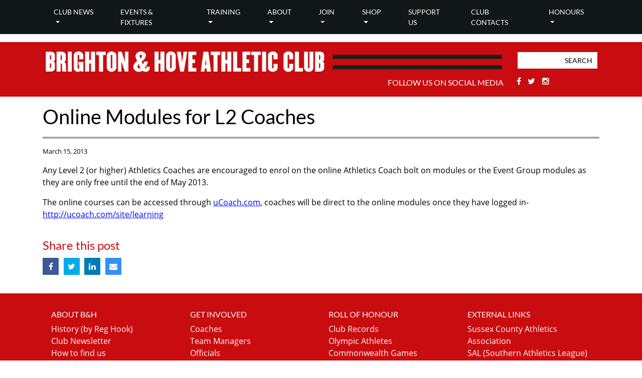

--- FILE ---
content_type: text/html; charset=UTF-8
request_url: https://brightonandhoveac.com/online-modules-for-l2-coaches/
body_size: 12283
content:
<!DOCTYPE html>
<html lang="en">
<head>
	<meta charset="utf-8">
    <title >Online Modules for L2 Coaches &#8212; Brighton &amp; Hove Athletic Club</title> 
    	<meta name="viewport" content="width=device-width, initial-scale=1, shrink-to-fit=no">
	<meta name="format-detection" content="telephone=no">
    <link rel="shortcut icon" href="https://brightonandhoveac.com/wp-content/themes/athletics-v1/favicon.png" />
    
    <!--
    <meta name="google-site-verification" content="XXmEdLWWkc3nC8nyAj17IN2pOHB1Au2ep-_JLhx3unA" />
    -->
    
    <!--[if lt IE 9]>
	<script src="https://html5shim.googlecode.com/svn/trunk/html5.js"></script>
	<![endif]-->

		
	
	<meta name='robots' content='index, follow, max-image-preview:large, max-snippet:-1, max-video-preview:-1' />

	<!-- This site is optimized with the Yoast SEO plugin v26.8 - https://yoast.com/product/yoast-seo-wordpress/ -->
	<link rel="canonical" href="https://brightonandhoveac.com/online-modules-for-l2-coaches/" />
	<meta property="og:locale" content="en_GB" />
	<meta property="og:type" content="article" />
	<meta property="og:title" content="Online Modules for L2 Coaches &#8212; Brighton &amp; Hove Athletic Club" />
	<meta property="og:description" content="Any Level 2 (or higher) Athletics Coaches are encouraged to enrol on the online Athletics Coach bolt on modules or the Event Group modules as they are only free until… Read More" />
	<meta property="og:url" content="https://brightonandhoveac.com/online-modules-for-l2-coaches/" />
	<meta property="og:site_name" content="Brighton &amp; Hove Athletic Club" />
	<meta property="article:publisher" content="https://www.facebook.com/groups/2220693897/" />
	<meta property="article:published_time" content="2013-03-15T13:48:34+00:00" />
	<meta name="author" content="Melanie Anning" />
	<meta name="twitter:card" content="summary_large_image" />
	<meta name="twitter:creator" content="@BrightonAthletic" />
	<meta name="twitter:site" content="@BrightonAthletic" />
	<meta name="twitter:label1" content="Written by" />
	<meta name="twitter:data1" content="Melanie Anning" />
	<script type="application/ld+json" class="yoast-schema-graph">{"@context":"https://schema.org","@graph":[{"@type":"Article","@id":"https://brightonandhoveac.com/online-modules-for-l2-coaches/#article","isPartOf":{"@id":"https://brightonandhoveac.com/online-modules-for-l2-coaches/"},"author":{"name":"Melanie Anning","@id":"https://brightonandhoveac.com/#/schema/person/3dd50ac3f8b064d6cc3f52ba2e71e66e"},"headline":"Online Modules for L2 Coaches","datePublished":"2013-03-15T13:48:34+00:00","mainEntityOfPage":{"@id":"https://brightonandhoveac.com/online-modules-for-l2-coaches/"},"wordCount":65,"publisher":{"@id":"https://brightonandhoveac.com/#organization"},"articleSection":["News"],"inLanguage":"en-GB"},{"@type":"WebPage","@id":"https://brightonandhoveac.com/online-modules-for-l2-coaches/","url":"https://brightonandhoveac.com/online-modules-for-l2-coaches/","name":"Online Modules for L2 Coaches &#8212; Brighton &amp; Hove Athletic Club","isPartOf":{"@id":"https://brightonandhoveac.com/#website"},"datePublished":"2013-03-15T13:48:34+00:00","breadcrumb":{"@id":"https://brightonandhoveac.com/online-modules-for-l2-coaches/#breadcrumb"},"inLanguage":"en-GB","potentialAction":[{"@type":"ReadAction","target":["https://brightonandhoveac.com/online-modules-for-l2-coaches/"]}]},{"@type":"BreadcrumbList","@id":"https://brightonandhoveac.com/online-modules-for-l2-coaches/#breadcrumb","itemListElement":[{"@type":"ListItem","position":1,"name":"Home","item":"https://brightonandhoveac.com/"},{"@type":"ListItem","position":2,"name":"News Archive","item":"https://brightonandhoveac.com/news-archive/"},{"@type":"ListItem","position":3,"name":"Online Modules for L2 Coaches"}]},{"@type":"WebSite","@id":"https://brightonandhoveac.com/#website","url":"https://brightonandhoveac.com/","name":"brightonandhoveac.com","description":"","publisher":{"@id":"https://brightonandhoveac.com/#organization"},"potentialAction":[{"@type":"SearchAction","target":{"@type":"EntryPoint","urlTemplate":"https://brightonandhoveac.com/?s={search_term_string}"},"query-input":{"@type":"PropertyValueSpecification","valueRequired":true,"valueName":"search_term_string"}}],"inLanguage":"en-GB"},{"@type":"Organization","@id":"https://brightonandhoveac.com/#organization","name":"Brighton & Hove Athletic Club","url":"https://brightonandhoveac.com/","logo":{"@type":"ImageObject","inLanguage":"en-GB","@id":"https://brightonandhoveac.com/#/schema/logo/image/","url":"https://brightonandhoveac.com/wp-content/uploads/2019/05/logo.png","contentUrl":"https://brightonandhoveac.com/wp-content/uploads/2019/05/logo.png","width":400,"height":400,"caption":"Brighton & Hove Athletic Club"},"image":{"@id":"https://brightonandhoveac.com/#/schema/logo/image/"},"sameAs":["https://www.facebook.com/groups/2220693897/","https://x.com/BrightonAthletic","https://www.instagram.com/brightonhoveac/"]},{"@type":"Person","@id":"https://brightonandhoveac.com/#/schema/person/3dd50ac3f8b064d6cc3f52ba2e71e66e","name":"Melanie Anning","image":{"@type":"ImageObject","inLanguage":"en-GB","@id":"https://brightonandhoveac.com/#/schema/person/image/","url":"https://secure.gravatar.com/avatar/7b94c44d2a3e02b8f544f1688c559dae2810f47912927c1ad5e85cb2254ba746?s=96&d=mm&r=g","contentUrl":"https://secure.gravatar.com/avatar/7b94c44d2a3e02b8f544f1688c559dae2810f47912927c1ad5e85cb2254ba746?s=96&d=mm&r=g","caption":"Melanie Anning"},"url":"https://brightonandhoveac.com/author/melanie/"}]}</script>
	<!-- / Yoast SEO plugin. -->


<link rel='dns-prefetch' href='//maps.googleapis.com' />
<link rel='dns-prefetch' href='//code.jquery.com' />
<link rel='dns-prefetch' href='//cdnjs.cloudflare.com' />
<link rel='dns-prefetch' href='//maxcdn.bootstrapcdn.com' />
<link rel='dns-prefetch' href='//netdna.bootstrapcdn.com' />
<link rel="alternate" title="oEmbed (JSON)" type="application/json+oembed" href="https://brightonandhoveac.com/wp-json/oembed/1.0/embed?url=https%3A%2F%2Fbrightonandhoveac.com%2Fonline-modules-for-l2-coaches%2F" />
<link rel="alternate" title="oEmbed (XML)" type="text/xml+oembed" href="https://brightonandhoveac.com/wp-json/oembed/1.0/embed?url=https%3A%2F%2Fbrightonandhoveac.com%2Fonline-modules-for-l2-coaches%2F&#038;format=xml" />
<style id='wp-img-auto-sizes-contain-inline-css' type='text/css'>
img:is([sizes=auto i],[sizes^="auto," i]){contain-intrinsic-size:3000px 1500px}
/*# sourceURL=wp-img-auto-sizes-contain-inline-css */
</style>
<link rel='stylesheet' id='sbi_styles-css' href='https://brightonandhoveac.com/wp-content/plugins/instagram-feed/css/sbi-styles.min.css?ver=6.9.0' type='text/css' media='all' />
<style id='wp-emoji-styles-inline-css' type='text/css'>

	img.wp-smiley, img.emoji {
		display: inline !important;
		border: none !important;
		box-shadow: none !important;
		height: 1em !important;
		width: 1em !important;
		margin: 0 0.07em !important;
		vertical-align: -0.1em !important;
		background: none !important;
		padding: 0 !important;
	}
/*# sourceURL=wp-emoji-styles-inline-css */
</style>
<link rel='stylesheet' id='wp-block-library-css' href='https://brightonandhoveac.com/wp-includes/css/dist/block-library/style.min.css?ver=6.9' type='text/css' media='all' />
<style id='global-styles-inline-css' type='text/css'>
:root{--wp--preset--aspect-ratio--square: 1;--wp--preset--aspect-ratio--4-3: 4/3;--wp--preset--aspect-ratio--3-4: 3/4;--wp--preset--aspect-ratio--3-2: 3/2;--wp--preset--aspect-ratio--2-3: 2/3;--wp--preset--aspect-ratio--16-9: 16/9;--wp--preset--aspect-ratio--9-16: 9/16;--wp--preset--color--black: #000000;--wp--preset--color--cyan-bluish-gray: #abb8c3;--wp--preset--color--white: #ffffff;--wp--preset--color--pale-pink: #f78da7;--wp--preset--color--vivid-red: #cf2e2e;--wp--preset--color--luminous-vivid-orange: #ff6900;--wp--preset--color--luminous-vivid-amber: #fcb900;--wp--preset--color--light-green-cyan: #7bdcb5;--wp--preset--color--vivid-green-cyan: #00d084;--wp--preset--color--pale-cyan-blue: #8ed1fc;--wp--preset--color--vivid-cyan-blue: #0693e3;--wp--preset--color--vivid-purple: #9b51e0;--wp--preset--gradient--vivid-cyan-blue-to-vivid-purple: linear-gradient(135deg,rgb(6,147,227) 0%,rgb(155,81,224) 100%);--wp--preset--gradient--light-green-cyan-to-vivid-green-cyan: linear-gradient(135deg,rgb(122,220,180) 0%,rgb(0,208,130) 100%);--wp--preset--gradient--luminous-vivid-amber-to-luminous-vivid-orange: linear-gradient(135deg,rgb(252,185,0) 0%,rgb(255,105,0) 100%);--wp--preset--gradient--luminous-vivid-orange-to-vivid-red: linear-gradient(135deg,rgb(255,105,0) 0%,rgb(207,46,46) 100%);--wp--preset--gradient--very-light-gray-to-cyan-bluish-gray: linear-gradient(135deg,rgb(238,238,238) 0%,rgb(169,184,195) 100%);--wp--preset--gradient--cool-to-warm-spectrum: linear-gradient(135deg,rgb(74,234,220) 0%,rgb(151,120,209) 20%,rgb(207,42,186) 40%,rgb(238,44,130) 60%,rgb(251,105,98) 80%,rgb(254,248,76) 100%);--wp--preset--gradient--blush-light-purple: linear-gradient(135deg,rgb(255,206,236) 0%,rgb(152,150,240) 100%);--wp--preset--gradient--blush-bordeaux: linear-gradient(135deg,rgb(254,205,165) 0%,rgb(254,45,45) 50%,rgb(107,0,62) 100%);--wp--preset--gradient--luminous-dusk: linear-gradient(135deg,rgb(255,203,112) 0%,rgb(199,81,192) 50%,rgb(65,88,208) 100%);--wp--preset--gradient--pale-ocean: linear-gradient(135deg,rgb(255,245,203) 0%,rgb(182,227,212) 50%,rgb(51,167,181) 100%);--wp--preset--gradient--electric-grass: linear-gradient(135deg,rgb(202,248,128) 0%,rgb(113,206,126) 100%);--wp--preset--gradient--midnight: linear-gradient(135deg,rgb(2,3,129) 0%,rgb(40,116,252) 100%);--wp--preset--font-size--small: 13px;--wp--preset--font-size--medium: 20px;--wp--preset--font-size--large: 36px;--wp--preset--font-size--x-large: 42px;--wp--preset--spacing--20: 0.44rem;--wp--preset--spacing--30: 0.67rem;--wp--preset--spacing--40: 1rem;--wp--preset--spacing--50: 1.5rem;--wp--preset--spacing--60: 2.25rem;--wp--preset--spacing--70: 3.38rem;--wp--preset--spacing--80: 5.06rem;--wp--preset--shadow--natural: 6px 6px 9px rgba(0, 0, 0, 0.2);--wp--preset--shadow--deep: 12px 12px 50px rgba(0, 0, 0, 0.4);--wp--preset--shadow--sharp: 6px 6px 0px rgba(0, 0, 0, 0.2);--wp--preset--shadow--outlined: 6px 6px 0px -3px rgb(255, 255, 255), 6px 6px rgb(0, 0, 0);--wp--preset--shadow--crisp: 6px 6px 0px rgb(0, 0, 0);}:where(.is-layout-flex){gap: 0.5em;}:where(.is-layout-grid){gap: 0.5em;}body .is-layout-flex{display: flex;}.is-layout-flex{flex-wrap: wrap;align-items: center;}.is-layout-flex > :is(*, div){margin: 0;}body .is-layout-grid{display: grid;}.is-layout-grid > :is(*, div){margin: 0;}:where(.wp-block-columns.is-layout-flex){gap: 2em;}:where(.wp-block-columns.is-layout-grid){gap: 2em;}:where(.wp-block-post-template.is-layout-flex){gap: 1.25em;}:where(.wp-block-post-template.is-layout-grid){gap: 1.25em;}.has-black-color{color: var(--wp--preset--color--black) !important;}.has-cyan-bluish-gray-color{color: var(--wp--preset--color--cyan-bluish-gray) !important;}.has-white-color{color: var(--wp--preset--color--white) !important;}.has-pale-pink-color{color: var(--wp--preset--color--pale-pink) !important;}.has-vivid-red-color{color: var(--wp--preset--color--vivid-red) !important;}.has-luminous-vivid-orange-color{color: var(--wp--preset--color--luminous-vivid-orange) !important;}.has-luminous-vivid-amber-color{color: var(--wp--preset--color--luminous-vivid-amber) !important;}.has-light-green-cyan-color{color: var(--wp--preset--color--light-green-cyan) !important;}.has-vivid-green-cyan-color{color: var(--wp--preset--color--vivid-green-cyan) !important;}.has-pale-cyan-blue-color{color: var(--wp--preset--color--pale-cyan-blue) !important;}.has-vivid-cyan-blue-color{color: var(--wp--preset--color--vivid-cyan-blue) !important;}.has-vivid-purple-color{color: var(--wp--preset--color--vivid-purple) !important;}.has-black-background-color{background-color: var(--wp--preset--color--black) !important;}.has-cyan-bluish-gray-background-color{background-color: var(--wp--preset--color--cyan-bluish-gray) !important;}.has-white-background-color{background-color: var(--wp--preset--color--white) !important;}.has-pale-pink-background-color{background-color: var(--wp--preset--color--pale-pink) !important;}.has-vivid-red-background-color{background-color: var(--wp--preset--color--vivid-red) !important;}.has-luminous-vivid-orange-background-color{background-color: var(--wp--preset--color--luminous-vivid-orange) !important;}.has-luminous-vivid-amber-background-color{background-color: var(--wp--preset--color--luminous-vivid-amber) !important;}.has-light-green-cyan-background-color{background-color: var(--wp--preset--color--light-green-cyan) !important;}.has-vivid-green-cyan-background-color{background-color: var(--wp--preset--color--vivid-green-cyan) !important;}.has-pale-cyan-blue-background-color{background-color: var(--wp--preset--color--pale-cyan-blue) !important;}.has-vivid-cyan-blue-background-color{background-color: var(--wp--preset--color--vivid-cyan-blue) !important;}.has-vivid-purple-background-color{background-color: var(--wp--preset--color--vivid-purple) !important;}.has-black-border-color{border-color: var(--wp--preset--color--black) !important;}.has-cyan-bluish-gray-border-color{border-color: var(--wp--preset--color--cyan-bluish-gray) !important;}.has-white-border-color{border-color: var(--wp--preset--color--white) !important;}.has-pale-pink-border-color{border-color: var(--wp--preset--color--pale-pink) !important;}.has-vivid-red-border-color{border-color: var(--wp--preset--color--vivid-red) !important;}.has-luminous-vivid-orange-border-color{border-color: var(--wp--preset--color--luminous-vivid-orange) !important;}.has-luminous-vivid-amber-border-color{border-color: var(--wp--preset--color--luminous-vivid-amber) !important;}.has-light-green-cyan-border-color{border-color: var(--wp--preset--color--light-green-cyan) !important;}.has-vivid-green-cyan-border-color{border-color: var(--wp--preset--color--vivid-green-cyan) !important;}.has-pale-cyan-blue-border-color{border-color: var(--wp--preset--color--pale-cyan-blue) !important;}.has-vivid-cyan-blue-border-color{border-color: var(--wp--preset--color--vivid-cyan-blue) !important;}.has-vivid-purple-border-color{border-color: var(--wp--preset--color--vivid-purple) !important;}.has-vivid-cyan-blue-to-vivid-purple-gradient-background{background: var(--wp--preset--gradient--vivid-cyan-blue-to-vivid-purple) !important;}.has-light-green-cyan-to-vivid-green-cyan-gradient-background{background: var(--wp--preset--gradient--light-green-cyan-to-vivid-green-cyan) !important;}.has-luminous-vivid-amber-to-luminous-vivid-orange-gradient-background{background: var(--wp--preset--gradient--luminous-vivid-amber-to-luminous-vivid-orange) !important;}.has-luminous-vivid-orange-to-vivid-red-gradient-background{background: var(--wp--preset--gradient--luminous-vivid-orange-to-vivid-red) !important;}.has-very-light-gray-to-cyan-bluish-gray-gradient-background{background: var(--wp--preset--gradient--very-light-gray-to-cyan-bluish-gray) !important;}.has-cool-to-warm-spectrum-gradient-background{background: var(--wp--preset--gradient--cool-to-warm-spectrum) !important;}.has-blush-light-purple-gradient-background{background: var(--wp--preset--gradient--blush-light-purple) !important;}.has-blush-bordeaux-gradient-background{background: var(--wp--preset--gradient--blush-bordeaux) !important;}.has-luminous-dusk-gradient-background{background: var(--wp--preset--gradient--luminous-dusk) !important;}.has-pale-ocean-gradient-background{background: var(--wp--preset--gradient--pale-ocean) !important;}.has-electric-grass-gradient-background{background: var(--wp--preset--gradient--electric-grass) !important;}.has-midnight-gradient-background{background: var(--wp--preset--gradient--midnight) !important;}.has-small-font-size{font-size: var(--wp--preset--font-size--small) !important;}.has-medium-font-size{font-size: var(--wp--preset--font-size--medium) !important;}.has-large-font-size{font-size: var(--wp--preset--font-size--large) !important;}.has-x-large-font-size{font-size: var(--wp--preset--font-size--x-large) !important;}
/*# sourceURL=global-styles-inline-css */
</style>

<style id='classic-theme-styles-inline-css' type='text/css'>
/*! This file is auto-generated */
.wp-block-button__link{color:#fff;background-color:#32373c;border-radius:9999px;box-shadow:none;text-decoration:none;padding:calc(.667em + 2px) calc(1.333em + 2px);font-size:1.125em}.wp-block-file__button{background:#32373c;color:#fff;text-decoration:none}
/*# sourceURL=/wp-includes/css/classic-themes.min.css */
</style>
<link rel='stylesheet' id='style-css' href='https://brightonandhoveac.com/wp-content/themes/athletics-v1/style.css?ver=6.9' type='text/css' media='all' />
<link rel='stylesheet' id='bootstrapstyle-css' href='//maxcdn.bootstrapcdn.com/bootstrap/4.0.0/css/bootstrap.min.css?ver=4.5.0' type='text/css' media='all' />
<link rel='stylesheet' id='layout-css' href='https://brightonandhoveac.com/wp-content/themes/athletics-v1/css/layout.css?ver=2.0' type='text/css' media='all' />
<link rel='stylesheet' id='prefix-font-awesome-css' href='//netdna.bootstrapcdn.com/font-awesome/4.5.0/css/font-awesome.min.css?ver=4.5.0' type='text/css' media='all' />
<script type="text/javascript" src="https://code.jquery.com/jquery-1.11.1.min.js?ver=6.9" id="jquery-js"></script>
<link rel="https://api.w.org/" href="https://brightonandhoveac.com/wp-json/" /><link rel="alternate" title="JSON" type="application/json" href="https://brightonandhoveac.com/wp-json/wp/v2/posts/92920" /><link rel="EditURI" type="application/rsd+xml" title="RSD" href="https://brightonandhoveac.com/xmlrpc.php?rsd" />
<meta name="generator" content="WordPress 6.9" />
<link rel='shortlink' href='https://brightonandhoveac.com/?p=92920' />
<meta name="tec-api-version" content="v1"><meta name="tec-api-origin" content="https://brightonandhoveac.com"><link rel="alternate" href="https://brightonandhoveac.com/wp-json/tribe/events/v1/" /> 

    <!-- Global site tag (gtag.js) - Google Analytics -->
    <script async src="https://www.googletagmanager.com/gtag/js?id=UA-160059659-1"></script>
    <script>
    window.dataLayer = window.dataLayer || [];
    function gtag(){dataLayer.push(arguments);}
    gtag('js', new Date());

    gtag('config', 'UA-160059659-1');
    </script>



<link rel='stylesheet' id='jssocial-css' href='https://brightonandhoveac.com/wp-content/plugins/mediagrin-global-options/includes/css/jssocials.css?ver=6.9' type='text/css' media='all' />
<link rel='stylesheet' id='jssocial-theme-css' href='https://brightonandhoveac.com/wp-content/plugins/mediagrin-global-options/includes/css/jssocials-theme-flat.css?ver=6.9' type='text/css' media='all' />
</head>

<body data-rsssl=1 class="wp-singular post-template-default single single-post postid-92920 single-format-standard wp-theme-athletics-v1 tribe-no-js" >
	
	
	<div id="nav-logo">
		
		<div class="container-fluid nav-bg">
			
			<div class="container">

				<div class="row">

					<div class="col-12">

						<nav class="navbar navbar-expand-xl bg-dark navbar-dark px-0">

							

							<div class="site-search">
								<div class="d-block d-sm-none">
									<div class="site-search">
    <form role="search" method="get" class="search-form" action="https://brightonandhoveac.com/">
        <label>
            <input type="search" class="search-field" placeholder="Search" value="" name="s" title="Search for:" />
            <input type="hidden" name="post_type" value="news">
        </label>
    </form>
</div>
								</div>
								
							</div>

							<button class="navbar-toggler offset-10 col-2" type="button" data-toggle="collapse" data-target="#navbarSupportedContent" aria-controls="navbarSupportedContent" aria-expanded="false" aria-label="Toggle navigation">
								<span class="navbar-toggler-icon"></span>
							</button>
													
							<div id="navbarSupportedContent" class="collapse navbar-collapse"><ul id="menu-main-menu" class="navbar-nav ml-auto22"><li id="menu-item-26" class="menu-item menu-item-type-post_type menu-item-object-page menu-item-home menu-item-has-children nav-item nav-item-26  dropdown"><a title="Club news" href="https://brightonandhoveac.com/" class="dropdown-toggle nav-link" role="button" aria-haspopup="true">Club news</a>
<div role="menu" class=" dropdown-menu">
<a title="News Archive" href="https://brightonandhoveac.com/news-archive/" class="menu-item menu-item-type-post_type menu-item-object-page current_page_parent dropdown-item" id="menu-item-93958">News Archive</a></div>
</li><li id="menu-item-1622" class="menu-item menu-item-type-custom menu-item-object-custom nav-item nav-item-1622"><a title="Events &amp; Fixtures" href="/wp-content/uploads/2025/09/Sussex-Winter-Fixture-List-2025-2026.pdf" class="nav-link">Events &#038; Fixtures</a></li><li id="menu-item-28" class="menu-item menu-item-type-post_type menu-item-object-page menu-item-has-children nav-item nav-item-28  dropdown"><a title="Training" href="https://brightonandhoveac.com/training/" class="dropdown-toggle nav-link" role="button" aria-haspopup="true">Training</a>
<div role="menu" class=" dropdown-menu">
<a title="Overview" href="/training/" class="overview menu-item menu-item-type-custom menu-item-object-custom dropdown-item" id="menu-item-1303">Overview</a><a title="JUNIORS" href="https://brightonandhoveac.com/training/juniors/" class="menu-item menu-item-type-post_type menu-item-object-page dropdown-item" id="menu-item-99982">JUNIORS</a><a title="ADULT MIDDLE DISTANCE RUNNING" href="https://brightonandhoveac.com/training/middle-distance-adult-running/" class="menu-item menu-item-type-post_type menu-item-object-page dropdown-item" id="menu-item-99987">ADULT MIDDLE DISTANCE RUNNING</a><a title="COMBINED EVENTS" href="https://brightonandhoveac.com/combined-events/" class="menu-item menu-item-type-post_type menu-item-object-page dropdown-item" id="menu-item-100070">COMBINED EVENTS</a><a title="Junior Middle Distance Running" href="https://brightonandhoveac.com/junior-middle-distance-running/" class="menu-item menu-item-type-post_type menu-item-object-page dropdown-item" id="menu-item-100021">Junior Middle Distance Running</a><a title="SPRINTS inc HURDLES" href="https://brightonandhoveac.com/training/sprints/" class="menu-item menu-item-type-post_type menu-item-object-page dropdown-item" id="menu-item-100000">SPRINTS inc HURDLES</a><a title="THROWS" href="https://brightonandhoveac.com/throws/" class="menu-item menu-item-type-post_type menu-item-object-page dropdown-item" id="menu-item-100041">THROWS</a><a title="Club Nights at Withdean" href="https://brightonandhoveac.com/training/club-nights-at-withdean/" class="menu-item menu-item-type-post_type menu-item-object-page dropdown-item" id="menu-item-99765">Club Nights at Withdean</a><a title="Coaches" href="https://brightonandhoveac.com/training/coaches/" class="menu-item menu-item-type-post_type menu-item-object-page dropdown-item" id="menu-item-157">Coaches</a><a title="Team Managers" href="https://brightonandhoveac.com/training/team-managers/" class="menu-item menu-item-type-post_type menu-item-object-page dropdown-item" id="menu-item-158">Team Managers</a><a title="Officials" href="https://brightonandhoveac.com/training/officials/" class="menu-item menu-item-type-post_type menu-item-object-page dropdown-item" id="menu-item-159">Officials</a><a title="Courses &#038; Training" href="https://brightonandhoveac.com/training/courses-training/" class="menu-item menu-item-type-post_type menu-item-object-page dropdown-item" id="menu-item-160">Courses &#038; Training</a></div>
</li><li id="menu-item-29" class="menu-item menu-item-type-post_type menu-item-object-page menu-item-has-children nav-item nav-item-29  dropdown"><a title="About" href="https://brightonandhoveac.com/about/" class="dropdown-toggle nav-link" role="button" aria-haspopup="true">About</a>
<div role="menu" class=" dropdown-menu">
<a title="Overview" href="/about/" class="overview menu-item menu-item-type-custom menu-item-object-custom dropdown-item" id="menu-item-1304">Overview</a><a title="History (by Reg Hook)" href="https://brightonandhoveac.com/about/history/" class="menu-item menu-item-type-post_type menu-item-object-page dropdown-item" id="menu-item-161">History (by Reg Hook)</a><a title="Club Newsletter" href="https://brightonandhoveac.com/about/club-newsletter/" class="menu-item menu-item-type-post_type menu-item-object-page dropdown-item" id="menu-item-1536">Club Newsletter</a><a title="How to find us" href="https://brightonandhoveac.com/training/how-to-find-us/" class="menu-item menu-item-type-post_type menu-item-object-page dropdown-item" id="menu-item-1371">How to find us</a><a title="Rules, Code of Conduct &#038; Complaints" href="https://brightonandhoveac.com/about/rules-code-of-conduct/" class="menu-item menu-item-type-post_type menu-item-object-page dropdown-item" id="menu-item-1321">Rules, Code of Conduct &#038; Complaints</a><a title="Club Constitution" href="https://brightonandhoveac.com/about/club-policy/" class="menu-item menu-item-type-post_type menu-item-object-page dropdown-item" id="menu-item-1324">Club Constitution</a><a title="Who’s Who in the Club?" href="https://brightonandhoveac.com/about/whos-who-in-the-club/" class="menu-item menu-item-type-post_type menu-item-object-page dropdown-item" id="menu-item-163">Who’s Who in the Club?</a><a title="Reports &#038; Minutes" href="https://brightonandhoveac.com/about/reports-minutes/" class="menu-item menu-item-type-post_type menu-item-object-page dropdown-item" id="menu-item-164">Reports &#038; Minutes</a><a title="Media" href="https://brightonandhoveac.com/about/media/" class="menu-item menu-item-type-post_type menu-item-object-page dropdown-item" id="menu-item-166">Media</a><a title="Welfare &#038; Inclusiveness" href="https://brightonandhoveac.com/about/welfare-inclusiveness/" class="menu-item menu-item-type-post_type menu-item-object-page dropdown-item" id="menu-item-167">Welfare &#038; Inclusiveness</a><a title="First Aid Policy" href="https://brightonandhoveac.com/about/first-aid-policy/" class="menu-item menu-item-type-post_type menu-item-object-page dropdown-item" id="menu-item-1308">First Aid Policy</a></div>
</li><li id="menu-item-30" class="menu-item menu-item-type-post_type menu-item-object-page menu-item-has-children nav-item nav-item-30  dropdown"><a title="Join" href="https://brightonandhoveac.com/join/" class="dropdown-toggle nav-link" role="button" aria-haspopup="true">Join</a>
<div role="menu" class=" dropdown-menu">
<a title="Overview" href="/join/" class="overview menu-item menu-item-type-custom menu-item-object-custom dropdown-item" id="menu-item-1418">Overview</a><a title="New Members" href="https://brightonandhoveac.com/training/new-members/" class="menu-item menu-item-type-post_type menu-item-object-page dropdown-item" id="menu-item-1398">New Members</a><a title="Membership FAQ’s" href="https://brightonandhoveac.com/training/new-members/membership-faqs/" class="menu-item menu-item-type-post_type menu-item-object-page dropdown-item" id="menu-item-100136">Membership FAQ’s</a><a title="Renewals" href="https://brightonandhoveac.com/join/renewals/" class="menu-item menu-item-type-post_type menu-item-object-page dropdown-item" id="menu-item-1397">Renewals</a></div>
</li><li id="menu-item-31" class="menu-item menu-item-type-post_type menu-item-object-page menu-item-has-children nav-item nav-item-31  dropdown"><a title="Shop" href="https://brightonandhoveac.com/shop/" class="dropdown-toggle nav-link" role="button" aria-haspopup="true">Shop</a>
<div role="menu" class=" dropdown-menu">
<a title="Kukri Club Kit – New" href="https://brightonandhoveac.com/shop/kukri-club-kit-new/" class="menu-item menu-item-type-post_type menu-item-object-page dropdown-item" id="menu-item-96545">Kukri Club Kit – New</a><a title="Neuff Athletic Equipment" href="https://brightonandhoveac.com/shop/neuff-athletic-equipment/" class="menu-item menu-item-type-post_type menu-item-object-page dropdown-item" id="menu-item-96560">Neuff Athletic Equipment</a><a title="The Jog Shop" href="https://brightonandhoveac.com/shop/jog-shop/" class="menu-item menu-item-type-post_type menu-item-object-page dropdown-item" id="menu-item-96566">The Jog Shop</a></div>
</li><li id="menu-item-32" class="menu-item menu-item-type-post_type menu-item-object-page nav-item nav-item-32"><a title="Support Us" href="https://brightonandhoveac.com/support-us/" class="nav-link">Support Us</a></li><li id="menu-item-33" class="menu-item menu-item-type-post_type menu-item-object-page nav-item nav-item-33"><a title="Club Contacts" href="https://brightonandhoveac.com/contact/" class="nav-link">Club Contacts</a></li><li id="menu-item-34" class="menu-item menu-item-type-post_type menu-item-object-page menu-item-has-children nav-item nav-item-34  dropdown"><a title="Honours" href="https://brightonandhoveac.com/honours/" class="dropdown-toggle nav-link" role="button" aria-haspopup="true">Honours</a>
<div role="menu" class=" dropdown-menu">
<a title="Club Records" href="https://brightonandhoveac.com/honours/club-records/" class="menu-item menu-item-type-post_type menu-item-object-page dropdown-item" id="menu-item-1460">Club Records</a><a title="Olympic Athletes" href="https://brightonandhoveac.com/honours/olympic-athletes/" class="menu-item menu-item-type-post_type menu-item-object-page dropdown-item" id="menu-item-1461">Olympic Athletes</a><a title="Commonwealth Games" href="https://brightonandhoveac.com/honours/commonwealth-games/" class="menu-item menu-item-type-post_type menu-item-object-page dropdown-item" id="menu-item-1462">Commonwealth Games</a><a title="English Schools Champs" href="https://brightonandhoveac.com/honours/english-schools-champs/" class="menu-item menu-item-type-post_type menu-item-object-page dropdown-item" id="menu-item-1463">English Schools Champs</a><a title="National Representation" href="https://brightonandhoveac.com/honours/national-representation/" class="menu-item menu-item-type-post_type menu-item-object-page dropdown-item" id="menu-item-1464">National Representation</a><a title="Presidents – past and present" href="https://brightonandhoveac.com/honours/former-presidents/" class="menu-item menu-item-type-post_type menu-item-object-page dropdown-item" id="menu-item-1465">Presidents – past and present</a><a title="Life Members &#038; Roll of Honour" href="https://brightonandhoveac.com/honours/life-members/" class="menu-item menu-item-type-post_type menu-item-object-page dropdown-item" id="menu-item-1466">Life Members &#038; Roll of Honour</a></div>
</li></ul></div>
						</nav>
					</div>
				</div>
			</div>				
		</div>
	</div>

	<div id="sub-header" class="container-fluid">

		<div class="container sub-header-content">

			<div class="row">

				<div class="col-12 col-md-10">

					<div class="logo">
						<a href="https://brightonandhoveac.com"><img src="https://brightonandhoveac.com/wp-content/uploads/2019/05/BH-banner.png" alt=""></a>
					</div>
					
				</div>

				<div class="col-12 col-md-2 d-none d-sm-block">
					<div class="site-search">
    <form role="search" method="get" class="search-form" action="https://brightonandhoveac.com/">
        <label>
            <input type="search" class="search-field" placeholder="Search" value="" name="s" title="Search for:" />
            <input type="hidden" name="post_type" value="news">
        </label>
    </form>
</div>
				</div>
			</div>

			<div class="row">
				<div class="col-12 offset-md-4 col-md-8 offset-lg-7 col-lg-5">
					<p class="follow-us">Follow us on social media</p> 

        <div class="social-media">

                            <a class="facebook" href=" https://www.facebook.com/groups/2220693897/" target="_blank">
                    <i class="fa fa-facebook icon-bg"></i>
                    <span class="sr-only">Facebook</span>
                </a>
            
                            <a class="twitter" href="https://twitter.com/BrightonAthlete" target="_blank">
                    <i class="fa fa-twitter icon-bg"></i>
                    <span class="sr-only">Twitter</span>
                </a>
            
            
            
            
            
            
            
                            <a class="instagram" href="https://www.instagram.com/brightonhoveac/" target="_blank">
                    <i class="fa fa-instagram icon-bg"></i>
                    <span class="sr-only">Stackoverflow</span>
                </a>
            
        </div>

    				</div>
			</div>
		</div>
	</div> 
  

    <article id="post-92920" class="post-92920 post type-post status-publish format-standard hentry category-news-news">

        <div id="single">	
            
            <div class="container">

                <div class="row">

                    <div class="col-12">

                        <h1 class="page-title">Online Modules for L2 Coaches</h1>
                        <hr />
                        
                        
                        <p class="small">March 15, 2013</p>

                    </div>
                </div>

                <div class="row">

                    <div class="col-12">

                        <div class="entry-content single-body">
                        
                            <div class="the-content">
                                <p>Any Level 2 (or higher) Athletics Coaches are encouraged to enrol on the online Athletics Coach bolt on modules or the Event Group modules as they are only free until the end of May 2013.</p>
<p>The online courses can be accessed through <a href="http://uCoach.com/" target="_blank">uCoach.com</a>, coaches will be direct to the online modules once they have logged in- <a href="http://ucoach.com/site/learning" target="_blank">http://ucoach.com/site/learning<br /></a></p>
                            </div>

                            <div class="share-this">
                                <h4>Share this post</h4>
                                        
        <script>
        $(document).ready(function() {
            $("#share").jsSocials({
                    showLabel: false,
                    showCount: false,
                    shareIn: "popup",
                    //shares: ["twitter", "googleplus", "linkedin", "email" ]
                    shares: ["facebook", "twitter", "linkedin", "email"]
            });
        });
        </script>

        <div id="share"></div>
    
                                </div>
                                    
                        </div>
                    </div>
                </div>
            </div>
        </div>


    </article> 


<!-- This section uses global.less, footer.less -->




<footer id="footer">

	<div class="container-fluid">

		<div class="row">
			
			<div class="container footer-content">
					
				<div class="row">

					<div class="col-12 col-md-3">
						<h5>About B&H</h5>
						<div class="menu-footer-menu-about-container"><ul id="menu-footer-menu-about" class="menu"><li id="menu-item-144" class="menu-item menu-item-type-post_type menu-item-object-page menu-item-144"><a href="https://brightonandhoveac.com/about/history/">History (by Reg Hook)</a></li>
<li id="menu-item-1537" class="menu-item menu-item-type-post_type menu-item-object-page menu-item-1537"><a href="https://brightonandhoveac.com/about/club-newsletter/">Club Newsletter</a></li>
<li id="menu-item-1370" class="menu-item menu-item-type-post_type menu-item-object-page menu-item-1370"><a href="https://brightonandhoveac.com/training/how-to-find-us/">How to find us</a></li>
<li id="menu-item-1320" class="menu-item menu-item-type-post_type menu-item-object-page menu-item-1320"><a href="https://brightonandhoveac.com/about/rules-code-of-conduct/">Rules, Code of Conduct &#038; Complaints</a></li>
<li id="menu-item-1325" class="menu-item menu-item-type-post_type menu-item-object-page menu-item-1325"><a href="https://brightonandhoveac.com/about/club-policy/">Club Constitution</a></li>
<li id="menu-item-142" class="menu-item menu-item-type-post_type menu-item-object-page menu-item-142"><a href="https://brightonandhoveac.com/about/whos-who-in-the-club/">Who’s Who in the Club?</a></li>
<li id="menu-item-141" class="menu-item menu-item-type-post_type menu-item-object-page menu-item-141"><a href="https://brightonandhoveac.com/about/reports-minutes/">Reports &#038; Minutes</a></li>
<li id="menu-item-138" class="menu-item menu-item-type-post_type menu-item-object-page menu-item-138"><a href="https://brightonandhoveac.com/about/welfare-inclusiveness/">Welfare &#038; Inclusiveness</a></li>
<li id="menu-item-100882" class="menu-item menu-item-type-custom menu-item-object-custom menu-item-100882"><a href="https://brightonandhoveac.com/wp-content/uploads/2025/09/BHAC-Inclusion-Policy.pdf">Inclusion Policy</a></li>
<li id="menu-item-100785" class="menu-item menu-item-type-custom menu-item-object-custom menu-item-100785"><a href="https://brightonandhoveac.com/wp-content/uploads/2025/07/BHAC-Anti-Bullying-Policy-1.pdf">Anti-Bullying Policy</a></li>
<li id="menu-item-100881" class="menu-item menu-item-type-custom menu-item-object-custom menu-item-100881"><a href="https://brightonandhoveac.com/wp-content/uploads/2025/09/BHAC-Health-Safety-Policy.pdf">Health &#038; Safety Policy</a></li>
<li id="menu-item-1300" class="menu-item menu-item-type-post_type menu-item-object-page menu-item-1300"><a href="https://brightonandhoveac.com/about/first-aid-policy/">First Aid Policy</a></li>
</ul></div>					</div>

					<div class="col-12 col-md-3">
						<h5>Get Involved</h5>
						<div class="menu-footer-menu-get-involved-container"><ul id="menu-footer-menu-get-involved" class="menu"><li id="menu-item-153" class="menu-item menu-item-type-post_type menu-item-object-page menu-item-153"><a href="https://brightonandhoveac.com/training/coaches/">Coaches</a></li>
<li id="menu-item-154" class="menu-item menu-item-type-post_type menu-item-object-page menu-item-154"><a href="https://brightonandhoveac.com/training/team-managers/">Team Managers</a></li>
<li id="menu-item-155" class="menu-item menu-item-type-post_type menu-item-object-page menu-item-155"><a href="https://brightonandhoveac.com/training/officials/">Officials</a></li>
<li id="menu-item-156" class="menu-item menu-item-type-post_type menu-item-object-page menu-item-156"><a href="https://brightonandhoveac.com/training/courses-training/">Courses &#038; Training</a></li>
</ul></div>					</div>	
					
					<div class="col-12 col-md-3">
						<h5>Roll of Honour</h5>
						<div class="menu-footer-menu-roll-of-honour-container"><ul id="menu-footer-menu-roll-of-honour" class="menu"><li id="menu-item-1467" class="menu-item menu-item-type-post_type menu-item-object-page menu-item-1467"><a href="https://brightonandhoveac.com/honours/club-records/">Club Records</a></li>
<li id="menu-item-1468" class="menu-item menu-item-type-post_type menu-item-object-page menu-item-1468"><a href="https://brightonandhoveac.com/honours/olympic-athletes/">Olympic Athletes</a></li>
<li id="menu-item-1469" class="menu-item menu-item-type-post_type menu-item-object-page menu-item-1469"><a href="https://brightonandhoveac.com/honours/commonwealth-games/">Commonwealth Games</a></li>
<li id="menu-item-1470" class="menu-item menu-item-type-post_type menu-item-object-page menu-item-1470"><a href="https://brightonandhoveac.com/honours/english-schools-champs/">English Schools Champs</a></li>
<li id="menu-item-1471" class="menu-item menu-item-type-post_type menu-item-object-page menu-item-1471"><a href="https://brightonandhoveac.com/honours/national-representation/">National Representation</a></li>
<li id="menu-item-1472" class="menu-item menu-item-type-post_type menu-item-object-page menu-item-1472"><a href="https://brightonandhoveac.com/honours/former-presidents/">Presidents &#8211; past and present</a></li>
<li id="menu-item-1473" class="menu-item menu-item-type-post_type menu-item-object-page menu-item-1473"><a href="https://brightonandhoveac.com/honours/life-members/">Life Members &#038; Roll of Honour</a></li>
</ul></div>					</div>

					<div class="col-12 col-md-3">
						<h5>External Links</h5>
						<div class="menu-footer-menu-external-links-container"><ul id="menu-footer-menu-external-links" class="menu"><li id="menu-item-182" class="menu-item menu-item-type-custom menu-item-object-custom menu-item-182"><a target="_blank" href="http://www.sussexathletics.net/">Sussex County Athletics Association</a></li>
<li id="menu-item-183" class="menu-item menu-item-type-custom menu-item-object-custom menu-item-183"><a target="_blank" href="http://www.southernathletics.org.uk/">SAL (Southern Athletics League)</a></li>
<li id="menu-item-184" class="menu-item menu-item-type-custom menu-item-object-custom menu-item-184"><a target="_blank" href="http://www1.bal.org.uk/">BAL (British Athletics League)</a></li>
<li id="menu-item-185" class="menu-item menu-item-type-custom menu-item-object-custom menu-item-185"><a target="_blank" href="http://www.ukydl.org.uk/">YDL (Youth Development League)</a></li>
<li id="menu-item-186" class="menu-item menu-item-type-custom menu-item-object-custom menu-item-186"><a target="_blank" href="http://bmaf.org.uk/">BMAF (British Masters Athletics Federation)</a></li>
<li id="menu-item-187" class="menu-item menu-item-type-custom menu-item-object-custom menu-item-187"><a target="_blank" href="http://www.englandathletics.org/">England Athletics</a></li>
<li id="menu-item-188" class="menu-item menu-item-type-custom menu-item-object-custom menu-item-188"><a target="_blank" href="http://www.uka.org.uk/">UKA (UK Athletics)</a></li>
<li id="menu-item-189" class="menu-item menu-item-type-custom menu-item-object-custom menu-item-189"><a target="_blank" href="http://www.ukcau.co.uk/">UK Counties Athletics Association</a></li>
<li id="menu-item-190" class="menu-item menu-item-type-custom menu-item-object-custom menu-item-190"><a target="_blank" href="http://seaa.org.uk/">SEAA (South of England Athletics Association)</a></li>
<li id="menu-item-191" class="menu-item menu-item-type-custom menu-item-object-custom menu-item-191"><a target="_blank" href="http://www.englishcrosscountry.co.uk/">English Cross Country Association</a></li>
<li id="menu-item-192" class="menu-item menu-item-type-custom menu-item-object-custom menu-item-192"><a target="_blank" href="https://esaa.org.uk/">ESAA (English Schools Athletics Association)</a></li>
<li id="menu-item-193" class="menu-item menu-item-type-custom menu-item-object-custom menu-item-193"><a target="_blank" href="http://www.thepowerof10.info/">Power of 10 Rankings site</a></li>
<li id="menu-item-194" class="menu-item menu-item-type-custom menu-item-object-custom menu-item-194"><a target="_blank" href="http://www.topsinathletics.com/">Tops in Athletics Rankings site</a></li>
</ul></div>					</div>

					<div class="col-12 col-md-6">
						<p class="follow-us">Follow us on social media</p> 

        <div class="social-media">

                            <a class="facebook" href=" https://www.facebook.com/groups/2220693897/" target="_blank">
                    <i class="fa fa-facebook icon-bg"></i>
                    <span class="sr-only">Facebook</span>
                </a>
            
                            <a class="twitter" href="https://twitter.com/BrightonAthlete" target="_blank">
                    <i class="fa fa-twitter icon-bg"></i>
                    <span class="sr-only">Twitter</span>
                </a>
            
            
            
            
            
            
            
                            <a class="instagram" href="https://www.instagram.com/brightonhoveac/" target="_blank">
                    <i class="fa fa-instagram icon-bg"></i>
                    <span class="sr-only">Stackoverflow</span>
                </a>
            
        </div>

    					</div>

					<div class="col-12 col-md-6 copyright">
						<p class="float-right">&copy; 2026 - Brighton & Hove Athletic Club | Website development by <a href="http://www.mediagrin.com">Mediagrin</a></p>
					</div>
				
				</div>


				

				

			</div>
		</div>
	</div>
</footer>



<script type="speculationrules">
{"prefetch":[{"source":"document","where":{"and":[{"href_matches":"/*"},{"not":{"href_matches":["/wp-*.php","/wp-admin/*","/wp-content/uploads/*","/wp-content/*","/wp-content/plugins/*","/wp-content/themes/athletics-v1/*","/*\\?(.+)"]}},{"not":{"selector_matches":"a[rel~=\"nofollow\"]"}},{"not":{"selector_matches":".no-prefetch, .no-prefetch a"}}]},"eagerness":"conservative"}]}
</script>
		<script>
		( function ( body ) {
			'use strict';
			body.className = body.className.replace( /\btribe-no-js\b/, 'tribe-js' );
		} )( document.body );
		</script>
		<!-- Instagram Feed JS -->
<script type="text/javascript">
var sbiajaxurl = "https://brightonandhoveac.com/wp-admin/admin-ajax.php";
</script>
<script> /* <![CDATA[ */var tribe_l10n_datatables = {"aria":{"sort_ascending":": activate to sort column ascending","sort_descending":": activate to sort column descending"},"length_menu":"Show _MENU_ entries","empty_table":"No data available in table","info":"Showing _START_ to _END_ of _TOTAL_ entries","info_empty":"Showing 0 to 0 of 0 entries","info_filtered":"(filtered from _MAX_ total entries)","zero_records":"No matching records found","search":"Search:","all_selected_text":"All items on this page were selected. ","select_all_link":"Select all pages","clear_selection":"Clear Selection.","pagination":{"all":"All","next":"Next","previous":"Previous"},"select":{"rows":{"0":"","_":": Selected %d rows","1":": Selected 1 row"}},"datepicker":{"dayNames":["Sunday","Monday","Tuesday","Wednesday","Thursday","Friday","Saturday"],"dayNamesShort":["Sun","Mon","Tue","Wed","Thu","Fri","Sat"],"dayNamesMin":["S","M","T","W","T","F","S"],"monthNames":["January","February","March","April","May","June","July","August","September","October","November","December"],"monthNamesShort":["January","February","March","April","May","June","July","August","September","October","November","December"],"monthNamesMin":["Jan","Feb","Mar","Apr","May","Jun","Jul","Aug","Sep","Oct","Nov","Dec"],"nextText":"Next","prevText":"Prev","currentText":"Today","closeText":"Done","today":"Today","clear":"Clear"}};/* ]]> */ </script><script type="text/javascript" src="https://maps.googleapis.com/maps/api/js?key=AIzaSyAGyM5G6SswluCHzX5Qltwj1ti56q76T1w&amp;ver=3" id="google-map-js"></script>
<script type="text/javascript" src="https://brightonandhoveac.com/wp-content/plugins/mediagrin-global-options/includes/js/google-maps-min.js?ver=2.0" id="google-map-init-js"></script>
<script type="text/javascript" src="https://brightonandhoveac.com/wp-content/plugins/the-events-calendar/common/build/js/user-agent.js?ver=da75d0bdea6dde3898df" id="tec-user-agent-js"></script>
<script type="text/javascript" src="//cdnjs.cloudflare.com/ajax/libs/popper.js/1.12.9/umd/popper.min.js?ver=2.0" id="popper-js-js"></script>
<script type="text/javascript" src="//maxcdn.bootstrapcdn.com/bootstrap/4.0.0/js/bootstrap.min.js?ver=2.0" id="bootstrap-script-js"></script>
<script type="text/javascript" src="https://brightonandhoveac.com/wp-content/themes/athletics-v1/js/sitejs-min.js?ver=2.0" id="custom-script-js"></script>
<script type="text/javascript" src="https://brightonandhoveac.com/wp-content/plugins/mediagrin-global-options/includes/js/jssocials-min.js?ver=6.9" id="jssocials-js"></script>
<script id="wp-emoji-settings" type="application/json">
{"baseUrl":"https://s.w.org/images/core/emoji/17.0.2/72x72/","ext":".png","svgUrl":"https://s.w.org/images/core/emoji/17.0.2/svg/","svgExt":".svg","source":{"concatemoji":"https://brightonandhoveac.com/wp-includes/js/wp-emoji-release.min.js?ver=6.9"}}
</script>
<script type="module">
/* <![CDATA[ */
/*! This file is auto-generated */
const a=JSON.parse(document.getElementById("wp-emoji-settings").textContent),o=(window._wpemojiSettings=a,"wpEmojiSettingsSupports"),s=["flag","emoji"];function i(e){try{var t={supportTests:e,timestamp:(new Date).valueOf()};sessionStorage.setItem(o,JSON.stringify(t))}catch(e){}}function c(e,t,n){e.clearRect(0,0,e.canvas.width,e.canvas.height),e.fillText(t,0,0);t=new Uint32Array(e.getImageData(0,0,e.canvas.width,e.canvas.height).data);e.clearRect(0,0,e.canvas.width,e.canvas.height),e.fillText(n,0,0);const a=new Uint32Array(e.getImageData(0,0,e.canvas.width,e.canvas.height).data);return t.every((e,t)=>e===a[t])}function p(e,t){e.clearRect(0,0,e.canvas.width,e.canvas.height),e.fillText(t,0,0);var n=e.getImageData(16,16,1,1);for(let e=0;e<n.data.length;e++)if(0!==n.data[e])return!1;return!0}function u(e,t,n,a){switch(t){case"flag":return n(e,"\ud83c\udff3\ufe0f\u200d\u26a7\ufe0f","\ud83c\udff3\ufe0f\u200b\u26a7\ufe0f")?!1:!n(e,"\ud83c\udde8\ud83c\uddf6","\ud83c\udde8\u200b\ud83c\uddf6")&&!n(e,"\ud83c\udff4\udb40\udc67\udb40\udc62\udb40\udc65\udb40\udc6e\udb40\udc67\udb40\udc7f","\ud83c\udff4\u200b\udb40\udc67\u200b\udb40\udc62\u200b\udb40\udc65\u200b\udb40\udc6e\u200b\udb40\udc67\u200b\udb40\udc7f");case"emoji":return!a(e,"\ud83e\u1fac8")}return!1}function f(e,t,n,a){let r;const o=(r="undefined"!=typeof WorkerGlobalScope&&self instanceof WorkerGlobalScope?new OffscreenCanvas(300,150):document.createElement("canvas")).getContext("2d",{willReadFrequently:!0}),s=(o.textBaseline="top",o.font="600 32px Arial",{});return e.forEach(e=>{s[e]=t(o,e,n,a)}),s}function r(e){var t=document.createElement("script");t.src=e,t.defer=!0,document.head.appendChild(t)}a.supports={everything:!0,everythingExceptFlag:!0},new Promise(t=>{let n=function(){try{var e=JSON.parse(sessionStorage.getItem(o));if("object"==typeof e&&"number"==typeof e.timestamp&&(new Date).valueOf()<e.timestamp+604800&&"object"==typeof e.supportTests)return e.supportTests}catch(e){}return null}();if(!n){if("undefined"!=typeof Worker&&"undefined"!=typeof OffscreenCanvas&&"undefined"!=typeof URL&&URL.createObjectURL&&"undefined"!=typeof Blob)try{var e="postMessage("+f.toString()+"("+[JSON.stringify(s),u.toString(),c.toString(),p.toString()].join(",")+"));",a=new Blob([e],{type:"text/javascript"});const r=new Worker(URL.createObjectURL(a),{name:"wpTestEmojiSupports"});return void(r.onmessage=e=>{i(n=e.data),r.terminate(),t(n)})}catch(e){}i(n=f(s,u,c,p))}t(n)}).then(e=>{for(const n in e)a.supports[n]=e[n],a.supports.everything=a.supports.everything&&a.supports[n],"flag"!==n&&(a.supports.everythingExceptFlag=a.supports.everythingExceptFlag&&a.supports[n]);var t;a.supports.everythingExceptFlag=a.supports.everythingExceptFlag&&!a.supports.flag,a.supports.everything||((t=a.source||{}).concatemoji?r(t.concatemoji):t.wpemoji&&t.twemoji&&(r(t.twemoji),r(t.wpemoji)))});
//# sourceURL=https://brightonandhoveac.com/wp-includes/js/wp-emoji-loader.min.js
/* ]]> */
</script>

</body>
</html>

--- FILE ---
content_type: text/javascript
request_url: https://brightonandhoveac.com/wp-content/themes/athletics-v1/js/sitejs-min.js?ver=2.0
body_size: 49
content:
$(document).ready(function(){var d;$("img").addClass("img-fluid"),1025<$(window).width()&&$(".dropdown").hover(function(){$(this).find(".dropdown-menu").stop(!0,!0).delay(0).fadeIn()},function(){$(this).find(".dropdown-menu").stop(!0,!0).delay(100).fadeOut()})});